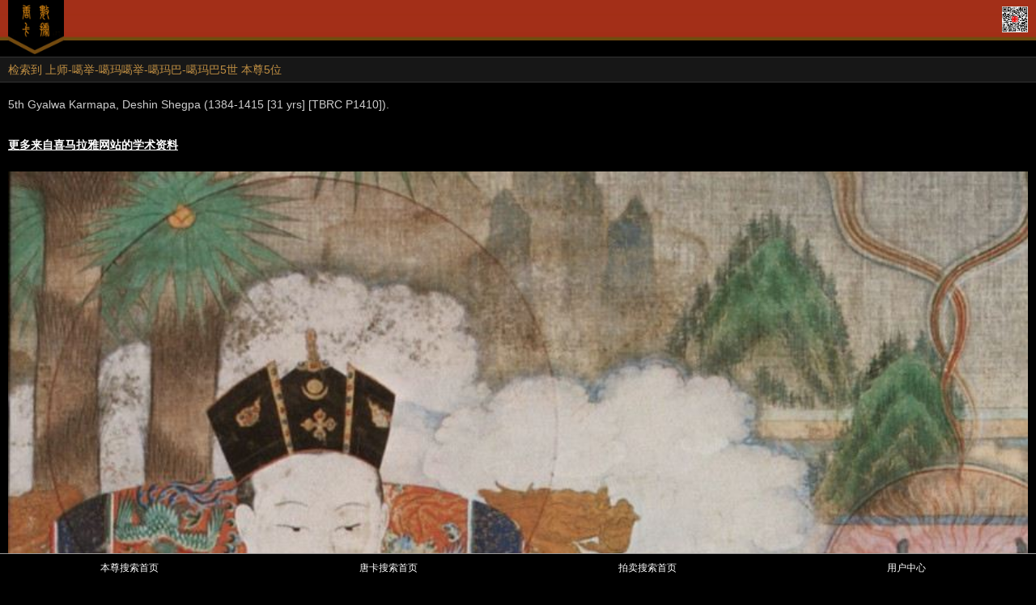

--- FILE ---
content_type: text/html; charset=utf-8
request_url: http://php.datathangka.com/thangka/public/index.php/Index/index/themelist/id/943.html
body_size: 2194
content:
<!DOCTYPE html>
<html lang="en">
<head>
<meta charset="utf-8">
<meta http-equiv="X-UA-Compatible" content="IE=edge">
<meta name="viewport" content="width=device-width, initial-scale=1">
<meta name="viewport" content="initial-scale=1.0,user-scalable=no,minimum-scale=1.0,maximum-scale=1.0"/>
<meta name="description" content="">
<meta name="author" content="">
<title>数据唐卡</title>
<!-- Bootstrap core CSS -->
<link rel="stylesheet" href="/thangka/public/static/css/common.css" />
<link rel="stylesheet" href="/thangka/public/static/css/public.css" />
<!-- js -->
<script src="/thangka/public/static/js/jquery.1.9.1.js"></script>
<script src="/thangka/public/static/js/flexable1.0.0.js"></script>
<!-- HTML5 shim and Respond.js for IE8 support of HTML5 elements and media queries -->
<!--[if lt IE 9]>
  <script src="/thangka/public/static/js/ltie9/html5shiv.min.js"></script>
  <script src="/thangka/public/static/js/ltie9/respond.min.js"></script>
<![endif]-->
</head>
<script>
	$(document).ready(function(){
        share();
    });
</script>
<script src="http://res.wx.qq.com/open/js/jweixin-1.0.0.js"></script>
<script>
    function share(){
        var imgUrl = "http://php.datathangka.com/thangka/public/uploads/20180907/Har0762-1-99683.jpg";
        var link = "";
        var title = '检索到 上师-噶举-噶玛噶举-噶玛巴-噶玛巴5世的唐卡本尊5种仪轨';
        var descContent = '数据唐卡-唐卡本尊';
        var shareTitle ='检索到 上师-噶举-噶玛噶举-噶玛巴-噶玛巴5世的唐卡本尊5种仪轨';
        wx.config({
            debug: false,
            appId: 'wxa94d22673e2cc5d5',
            timestamp: '1768974321',
            nonceStr: 'UC4AjXbN8sniAdv6',
            signature: '95d6802ff908daeb893f423c6473314c26942968',
            jsApiList: [
				'checkJsApi',
				'onMenuShareTimeline',
				'onMenuShareAppMessage',
				'onMenuShareQQ',
				'onMenuShareWeibo',
				'onMenuShareQZone'
        ]});
        wx.ready(function(){
            //朋友圈
            wx.onMenuShareTimeline({
                title: shareTitle,
                link: link,
                imgUrl: imgUrl,
                trigger: function (res) {
                },
                success: function () {
                    // 用户确认分享后执行的回调函数
                    //self.location= link;
                },
                cancel: function () {
                    // 用户取消分享后执行的回调函数
                }
            });
            wx.onMenuShareAppMessage({
                title: shareTitle,
                link: link,
                desc: descContent,
                imgUrl: imgUrl,
                type: '', // 分享类型,music、video或link，不填默认为link
                dataUrl: '', // 如果type是music或video，则要提供数据链接，默认为空
                success: function () {
                    //self.location= link;
                },
                cancel: function () {
                }
            });
            wx.onMenuShareQQ({
                title: shareTitle,
                desc: descContent,
                link: link,
                imgUrl: imgUrl,

                success: function () {
                    //self.location= link;
                },
                cancel: function () {
                }
            });
            wx.onMenuShareWeibo({
                title: shareTitle,
                desc: descContent,
                link: link,
                imgUrl: imgUrl,
                success: function () {
                    //self.location= link;
                },
                cancel: function () {
                }
            });
        });
    }
</script>
<body>    	
	<section class="header">
		<section class="logo"><img width="" height="67px" src="/thangka/public/static/images/a1.jpg"></section>
		<section class="wxcode"><img width="100%" height="" src="/thangka/public/static/images/wxcode.jpg"></section>
	</section>
	<section class="tk_main_h2">检索到 上师-噶举-噶玛噶举-噶玛巴-噶玛巴5世 本尊5位</section>
	
	<section class="tk_main_content">
		<div class="detailwzbz">
				<p>
	5th Gyalwa Karmapa, Deshin Shegpa (1384-1415 [31 yrs] [TBRC P1410]).
</p>
<p>
	<br />
</p>
<p>
	<a href="https://www.himalayanart.org/search/set.cfm?setID=4716" target="_blank">更多来自喜马拉雅网站的学术资料</a>
</p> 
		 </div>
	</section>

	<section class="tk_main" >
				<section class="tk_imgs">
			<a href="/thangka/public/index.php/Index/index/detail/id/1688.html">
				<!--img src="http://www.datathangka.com/adminglrk/upload/201609251621576575.JPG" width="100%"-->
				<img src="http://php.datathangka.com/thangka/public/uploads/20180907/Har0762-1-99683.jpg" onerror="this.src='http://php.datathangka.com/thangka/public/static/images/mrtp.jpg'" width="100%">
			</a>
			<section class="title">噶玛巴5世（持铃杵）</section>
		</section>
				<section class="tk_imgs">
			<a href="/thangka/public/index.php/Index/index/detail/id/1689.html">
				<!--img src="http://www.datathangka.com/adminglrk/upload/201609251621576575.JPG" width="100%"-->
				<img src="http://php.datathangka.com/thangka/public/uploads/20180907/Har0763-1-85709.jpg" onerror="this.src='http://php.datathangka.com/thangka/public/static/images/mrtp.jpg'" width="100%">
			</a>
			<section class="title">噶玛巴5世（说法印）</section>
		</section>
				<section class="tk_imgs">
			<a href="/thangka/public/index.php/Index/index/detail/id/3910.html">
				<!--img src="http://www.datathangka.com/adminglrk/upload/201609251621576575.JPG" width="100%"-->
				<img src="http://php.datathangka.com/thangka/public/uploads/20250602/Har2374-1-8093.JPG" onerror="this.src='http://php.datathangka.com/thangka/public/static/images/mrtp.jpg'" width="100%">
			</a>
			<section class="title">噶玛巴5世</section>
		</section>
				<section class="tk_imgs">
			<a href="/thangka/public/index.php/Index/index/detail/id/3911.html">
				<!--img src="http://www.datathangka.com/adminglrk/upload/201609251621576575.JPG" width="100%"-->
				<img src="http://php.datathangka.com/thangka/public/uploads/20250602/Har2375-1-77284.JPG" onerror="this.src='http://php.datathangka.com/thangka/public/static/images/mrtp.jpg'" width="100%">
			</a>
			<section class="title">噶玛巴5世</section>
		</section>
				<section class="tk_imgs">
			<a href="/thangka/public/index.php/Index/index/detail/id/3912.html">
				<!--img src="http://www.datathangka.com/adminglrk/upload/201609251621576575.JPG" width="100%"-->
				<img src="http://php.datathangka.com/thangka/public/uploads/20250602/Har2376-1-98847.JPG" onerror="this.src='http://php.datathangka.com/thangka/public/static/images/mrtp.jpg'" width="100%">
			</a>
			<section class="title">噶玛巴5世</section>
		</section>
			</section>
	
	<section class="tk_main_h3">相关主题</section>
	
	<section class="icp">沪ICP备16039999号-1<script type="text/javascript" src="https://v1.cnzz.com/z_stat.php?id=1279667521&web_id=1279667521"></script></section>
	<section class="footer"><a href="/thangka/public/index.php/index/index/index.html">本尊搜索首页</a><a href="/thangka/public/index.php/Index/index/tangka.html">唐卡搜索首页</a><a href="/thangka/public/index.php/index/index/auction.html">拍卖搜索首页</a><a href="/thangka/public/index.php/Index/usere/userinfo.html">用户中心</a></section> 
</body>
</html>
<script>
	
</script>


--- FILE ---
content_type: application/javascript
request_url: http://php.datathangka.com/thangka/public/static/js/flexable1.0.0.js
body_size: 525
content:
function flex() {
    var width = $(window).width();
    if(width<=540){
        $("html").css("fontSize",width/10);
    }else if(width>540){
        $("html").css("fontSize",76.8);
    }
}
flex();
$(window).resize(function () {
    flex();
})


window.alert = function(name){
 var iframe = document.createElement("IFRAME");
iframe.style.display="none";
iframe.setAttribute("src", 'data:text/plain,');
document.documentElement.appendChild(iframe);
window.frames[0].window.alert(name);
iframe.parentNode.removeChild(iframe);
}